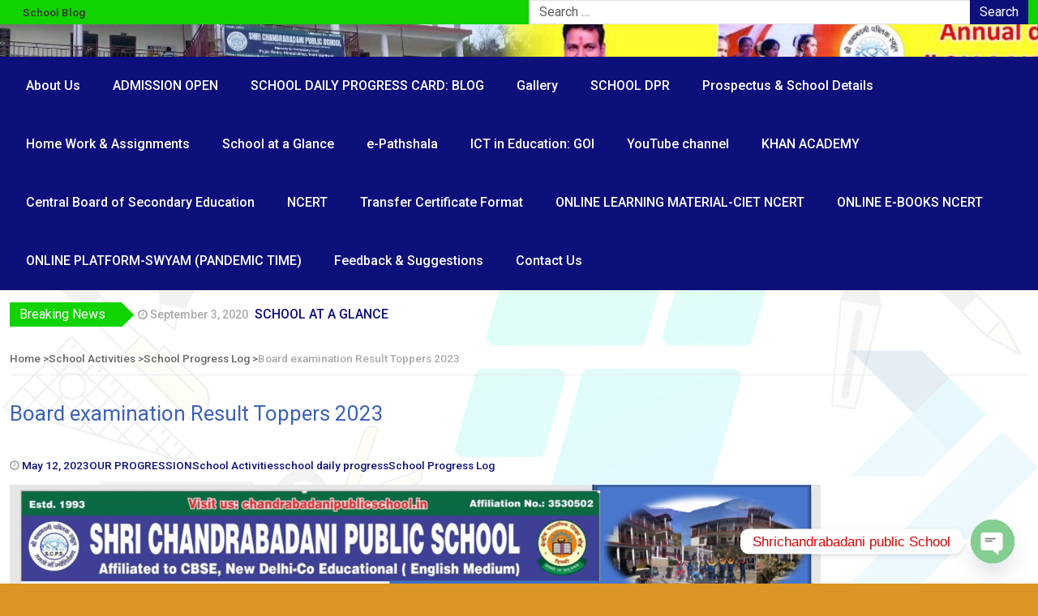

--- FILE ---
content_type: text/html; charset=UTF-8
request_url: https://chandrabadanipublicschool.in/board-examination-result-toppers-2023/
body_size: 19439
content:
<!DOCTYPE html>
<html lang="en-GB">
<head>
	<meta charset="UTF-8">
	<meta name="viewport" content="width=device-width, initial-scale=1">
	<link rel="profile" href="http://gmpg.org/xfn/11">
	<link rel="pingback" href="https://chandrabadanipublicschool.in/xmlrpc.php">
	<title>Board examination Result Toppers 2023</title>
    <script>
      var bwg_admin_ajax = 'https://chandrabadanipublicschool.in/wp-admin/admin-ajax.php?action=shortcode_bwg';
      var bwg_ajax_url = 'https://chandrabadanipublicschool.in/wp-admin/admin-ajax.php?action';
      var bwg_plugin_url = 'https://chandrabadanipublicschool.in/wp-content/plugins/photo-gallery';
      document.addEventListener('DOMContentLoaded', function(){ // Analog of $(document).ready(function(){
        bwg_check_ready = function () {}
        document.onkeyup = function(e){
          if ( e.key == 'Escape' ) {
            bwg_remove_loading_block();
          }
        };
      });

      // Set shortcode popup dimensions.
      function bwg_set_shortcode_popup_dimensions() {
        var H = jQuery(window).height(), W = jQuery(window).width();
        jQuery("#TB_title").hide().first().show();
        // New
        var tbWindow = jQuery('#TB_window');
        if (tbWindow.size()) {
          tbWindow.width(W).height(H);
          jQuery('#TB_iframeContent').width(W).height(H);
          tbWindow.attr('style',
            'top:'+ '0px !important;' +
            'left:' + '0px !important;' +
            'margin-left:' + '0;' +
            'z-index:' + '1000500;' +
            'max-width:' + 'none;' +
            'max-height:' + 'none;' +
            '-moz-transform:' + 'none;' +
            '-webkit-transform:' + 'none'
          );
        }
        // Edit
        var tbWindow = jQuery('.mce-window[aria-label="Photo Gallery"]');
        if (tbWindow.length) {
          // To prevent wp centering window with old sizes.
          setTimeout(function() {
            tbWindow.width(W).height(H);
            tbWindow.css({'top': 0, 'left': 0, 'margin-left': '0', 'z-index': '1000500'});
            tbWindow.find('.mce-window-body').width(W).height(H);
          }, 10);
        }
      }
      // Create loading block.
      function bwg_create_loading_block() {
        jQuery('body').append('<div class="loading_div" style="display:block; width: 100%; height: 100%; opacity: 0.6; position: fixed; background-color: #000000; background-image: url('+ bwg_plugin_url +'/images/spinner.gif); background-position: center; background-repeat: no-repeat; background-size: 50px; z-index: 1001000; top: 0; left: 0;"></div>');
      }
      // Remove loading block.
      function bwg_remove_loading_block() {
        jQuery(".loading_div", window.parent.document).remove();
        jQuery('.loading_div').remove();
      }
	  </script>
    <meta name='robots' content='max-image-preview:large' />
	<style>img:is([sizes="auto" i], [sizes^="auto," i]) { contain-intrinsic-size: 3000px 1500px }</style>
	<link rel='dns-prefetch' href='//fonts.googleapis.com' />
<link rel="alternate" type="application/rss+xml" title=" &raquo; Feed" href="https://chandrabadanipublicschool.in/feed/" />
<link rel="alternate" type="application/rss+xml" title=" &raquo; Comments Feed" href="https://chandrabadanipublicschool.in/comments/feed/" />
<script type="text/javascript">
/* <![CDATA[ */
window._wpemojiSettings = {"baseUrl":"https:\/\/s.w.org\/images\/core\/emoji\/16.0.1\/72x72\/","ext":".png","svgUrl":"https:\/\/s.w.org\/images\/core\/emoji\/16.0.1\/svg\/","svgExt":".svg","source":{"concatemoji":"https:\/\/chandrabadanipublicschool.in\/wp-includes\/js\/wp-emoji-release.min.js?ver=6.8.3"}};
/*! This file is auto-generated */
!function(s,n){var o,i,e;function c(e){try{var t={supportTests:e,timestamp:(new Date).valueOf()};sessionStorage.setItem(o,JSON.stringify(t))}catch(e){}}function p(e,t,n){e.clearRect(0,0,e.canvas.width,e.canvas.height),e.fillText(t,0,0);var t=new Uint32Array(e.getImageData(0,0,e.canvas.width,e.canvas.height).data),a=(e.clearRect(0,0,e.canvas.width,e.canvas.height),e.fillText(n,0,0),new Uint32Array(e.getImageData(0,0,e.canvas.width,e.canvas.height).data));return t.every(function(e,t){return e===a[t]})}function u(e,t){e.clearRect(0,0,e.canvas.width,e.canvas.height),e.fillText(t,0,0);for(var n=e.getImageData(16,16,1,1),a=0;a<n.data.length;a++)if(0!==n.data[a])return!1;return!0}function f(e,t,n,a){switch(t){case"flag":return n(e,"\ud83c\udff3\ufe0f\u200d\u26a7\ufe0f","\ud83c\udff3\ufe0f\u200b\u26a7\ufe0f")?!1:!n(e,"\ud83c\udde8\ud83c\uddf6","\ud83c\udde8\u200b\ud83c\uddf6")&&!n(e,"\ud83c\udff4\udb40\udc67\udb40\udc62\udb40\udc65\udb40\udc6e\udb40\udc67\udb40\udc7f","\ud83c\udff4\u200b\udb40\udc67\u200b\udb40\udc62\u200b\udb40\udc65\u200b\udb40\udc6e\u200b\udb40\udc67\u200b\udb40\udc7f");case"emoji":return!a(e,"\ud83e\udedf")}return!1}function g(e,t,n,a){var r="undefined"!=typeof WorkerGlobalScope&&self instanceof WorkerGlobalScope?new OffscreenCanvas(300,150):s.createElement("canvas"),o=r.getContext("2d",{willReadFrequently:!0}),i=(o.textBaseline="top",o.font="600 32px Arial",{});return e.forEach(function(e){i[e]=t(o,e,n,a)}),i}function t(e){var t=s.createElement("script");t.src=e,t.defer=!0,s.head.appendChild(t)}"undefined"!=typeof Promise&&(o="wpEmojiSettingsSupports",i=["flag","emoji"],n.supports={everything:!0,everythingExceptFlag:!0},e=new Promise(function(e){s.addEventListener("DOMContentLoaded",e,{once:!0})}),new Promise(function(t){var n=function(){try{var e=JSON.parse(sessionStorage.getItem(o));if("object"==typeof e&&"number"==typeof e.timestamp&&(new Date).valueOf()<e.timestamp+604800&&"object"==typeof e.supportTests)return e.supportTests}catch(e){}return null}();if(!n){if("undefined"!=typeof Worker&&"undefined"!=typeof OffscreenCanvas&&"undefined"!=typeof URL&&URL.createObjectURL&&"undefined"!=typeof Blob)try{var e="postMessage("+g.toString()+"("+[JSON.stringify(i),f.toString(),p.toString(),u.toString()].join(",")+"));",a=new Blob([e],{type:"text/javascript"}),r=new Worker(URL.createObjectURL(a),{name:"wpTestEmojiSupports"});return void(r.onmessage=function(e){c(n=e.data),r.terminate(),t(n)})}catch(e){}c(n=g(i,f,p,u))}t(n)}).then(function(e){for(var t in e)n.supports[t]=e[t],n.supports.everything=n.supports.everything&&n.supports[t],"flag"!==t&&(n.supports.everythingExceptFlag=n.supports.everythingExceptFlag&&n.supports[t]);n.supports.everythingExceptFlag=n.supports.everythingExceptFlag&&!n.supports.flag,n.DOMReady=!1,n.readyCallback=function(){n.DOMReady=!0}}).then(function(){return e}).then(function(){var e;n.supports.everything||(n.readyCallback(),(e=n.source||{}).concatemoji?t(e.concatemoji):e.wpemoji&&e.twemoji&&(t(e.twemoji),t(e.wpemoji)))}))}((window,document),window._wpemojiSettings);
/* ]]> */
</script>
<link rel='stylesheet' id='twb-open-sans-css' href='https://fonts.googleapis.com/css?family=Open+Sans%3A300%2C400%2C500%2C600%2C700%2C800&#038;display=swap&#038;ver=6.8.3' type='text/css' media='all' />
<link rel='stylesheet' id='twbbwg-global-css' href='https://chandrabadanipublicschool.in/wp-content/plugins/photo-gallery/booster/assets/css/global.css?ver=1.0.0' type='text/css' media='all' />
<style id='wp-emoji-styles-inline-css' type='text/css'>

	img.wp-smiley, img.emoji {
		display: inline !important;
		border: none !important;
		box-shadow: none !important;
		height: 1em !important;
		width: 1em !important;
		margin: 0 0.07em !important;
		vertical-align: -0.1em !important;
		background: none !important;
		padding: 0 !important;
	}
</style>
<link rel='stylesheet' id='wp-block-library-css' href='https://chandrabadanipublicschool.in/wp-includes/css/dist/block-library/style.min.css?ver=6.8.3' type='text/css' media='all' />
<style id='wp-block-library-theme-inline-css' type='text/css'>
.wp-block-audio :where(figcaption){color:#555;font-size:13px;text-align:center}.is-dark-theme .wp-block-audio :where(figcaption){color:#ffffffa6}.wp-block-audio{margin:0 0 1em}.wp-block-code{border:1px solid #ccc;border-radius:4px;font-family:Menlo,Consolas,monaco,monospace;padding:.8em 1em}.wp-block-embed :where(figcaption){color:#555;font-size:13px;text-align:center}.is-dark-theme .wp-block-embed :where(figcaption){color:#ffffffa6}.wp-block-embed{margin:0 0 1em}.blocks-gallery-caption{color:#555;font-size:13px;text-align:center}.is-dark-theme .blocks-gallery-caption{color:#ffffffa6}:root :where(.wp-block-image figcaption){color:#555;font-size:13px;text-align:center}.is-dark-theme :root :where(.wp-block-image figcaption){color:#ffffffa6}.wp-block-image{margin:0 0 1em}.wp-block-pullquote{border-bottom:4px solid;border-top:4px solid;color:currentColor;margin-bottom:1.75em}.wp-block-pullquote cite,.wp-block-pullquote footer,.wp-block-pullquote__citation{color:currentColor;font-size:.8125em;font-style:normal;text-transform:uppercase}.wp-block-quote{border-left:.25em solid;margin:0 0 1.75em;padding-left:1em}.wp-block-quote cite,.wp-block-quote footer{color:currentColor;font-size:.8125em;font-style:normal;position:relative}.wp-block-quote:where(.has-text-align-right){border-left:none;border-right:.25em solid;padding-left:0;padding-right:1em}.wp-block-quote:where(.has-text-align-center){border:none;padding-left:0}.wp-block-quote.is-large,.wp-block-quote.is-style-large,.wp-block-quote:where(.is-style-plain){border:none}.wp-block-search .wp-block-search__label{font-weight:700}.wp-block-search__button{border:1px solid #ccc;padding:.375em .625em}:where(.wp-block-group.has-background){padding:1.25em 2.375em}.wp-block-separator.has-css-opacity{opacity:.4}.wp-block-separator{border:none;border-bottom:2px solid;margin-left:auto;margin-right:auto}.wp-block-separator.has-alpha-channel-opacity{opacity:1}.wp-block-separator:not(.is-style-wide):not(.is-style-dots){width:100px}.wp-block-separator.has-background:not(.is-style-dots){border-bottom:none;height:1px}.wp-block-separator.has-background:not(.is-style-wide):not(.is-style-dots){height:2px}.wp-block-table{margin:0 0 1em}.wp-block-table td,.wp-block-table th{word-break:normal}.wp-block-table :where(figcaption){color:#555;font-size:13px;text-align:center}.is-dark-theme .wp-block-table :where(figcaption){color:#ffffffa6}.wp-block-video :where(figcaption){color:#555;font-size:13px;text-align:center}.is-dark-theme .wp-block-video :where(figcaption){color:#ffffffa6}.wp-block-video{margin:0 0 1em}:root :where(.wp-block-template-part.has-background){margin-bottom:0;margin-top:0;padding:1.25em 2.375em}
</style>
<style id='classic-theme-styles-inline-css' type='text/css'>
/*! This file is auto-generated */
.wp-block-button__link{color:#fff;background-color:#32373c;border-radius:9999px;box-shadow:none;text-decoration:none;padding:calc(.667em + 2px) calc(1.333em + 2px);font-size:1.125em}.wp-block-file__button{background:#32373c;color:#fff;text-decoration:none}
</style>
<link rel='stylesheet' id='font-awesome-css' href='https://chandrabadanipublicschool.in/wp-content/plugins/contact-widgets/assets/css/font-awesome.min.css?ver=4.7.0' type='text/css' media='all' />
<style id='global-styles-inline-css' type='text/css'>
:root{--wp--preset--aspect-ratio--square: 1;--wp--preset--aspect-ratio--4-3: 4/3;--wp--preset--aspect-ratio--3-4: 3/4;--wp--preset--aspect-ratio--3-2: 3/2;--wp--preset--aspect-ratio--2-3: 2/3;--wp--preset--aspect-ratio--16-9: 16/9;--wp--preset--aspect-ratio--9-16: 9/16;--wp--preset--color--black: #000000;--wp--preset--color--cyan-bluish-gray: #abb8c3;--wp--preset--color--white: #ffffff;--wp--preset--color--pale-pink: #f78da7;--wp--preset--color--vivid-red: #cf2e2e;--wp--preset--color--luminous-vivid-orange: #ff6900;--wp--preset--color--luminous-vivid-amber: #fcb900;--wp--preset--color--light-green-cyan: #7bdcb5;--wp--preset--color--vivid-green-cyan: #00d084;--wp--preset--color--pale-cyan-blue: #8ed1fc;--wp--preset--color--vivid-cyan-blue: #0693e3;--wp--preset--color--vivid-purple: #9b51e0;--wp--preset--gradient--vivid-cyan-blue-to-vivid-purple: linear-gradient(135deg,rgba(6,147,227,1) 0%,rgb(155,81,224) 100%);--wp--preset--gradient--light-green-cyan-to-vivid-green-cyan: linear-gradient(135deg,rgb(122,220,180) 0%,rgb(0,208,130) 100%);--wp--preset--gradient--luminous-vivid-amber-to-luminous-vivid-orange: linear-gradient(135deg,rgba(252,185,0,1) 0%,rgba(255,105,0,1) 100%);--wp--preset--gradient--luminous-vivid-orange-to-vivid-red: linear-gradient(135deg,rgba(255,105,0,1) 0%,rgb(207,46,46) 100%);--wp--preset--gradient--very-light-gray-to-cyan-bluish-gray: linear-gradient(135deg,rgb(238,238,238) 0%,rgb(169,184,195) 100%);--wp--preset--gradient--cool-to-warm-spectrum: linear-gradient(135deg,rgb(74,234,220) 0%,rgb(151,120,209) 20%,rgb(207,42,186) 40%,rgb(238,44,130) 60%,rgb(251,105,98) 80%,rgb(254,248,76) 100%);--wp--preset--gradient--blush-light-purple: linear-gradient(135deg,rgb(255,206,236) 0%,rgb(152,150,240) 100%);--wp--preset--gradient--blush-bordeaux: linear-gradient(135deg,rgb(254,205,165) 0%,rgb(254,45,45) 50%,rgb(107,0,62) 100%);--wp--preset--gradient--luminous-dusk: linear-gradient(135deg,rgb(255,203,112) 0%,rgb(199,81,192) 50%,rgb(65,88,208) 100%);--wp--preset--gradient--pale-ocean: linear-gradient(135deg,rgb(255,245,203) 0%,rgb(182,227,212) 50%,rgb(51,167,181) 100%);--wp--preset--gradient--electric-grass: linear-gradient(135deg,rgb(202,248,128) 0%,rgb(113,206,126) 100%);--wp--preset--gradient--midnight: linear-gradient(135deg,rgb(2,3,129) 0%,rgb(40,116,252) 100%);--wp--preset--font-size--small: 13px;--wp--preset--font-size--medium: 20px;--wp--preset--font-size--large: 36px;--wp--preset--font-size--x-large: 42px;--wp--preset--spacing--20: 0.44rem;--wp--preset--spacing--30: 0.67rem;--wp--preset--spacing--40: 1rem;--wp--preset--spacing--50: 1.5rem;--wp--preset--spacing--60: 2.25rem;--wp--preset--spacing--70: 3.38rem;--wp--preset--spacing--80: 5.06rem;--wp--preset--shadow--natural: 6px 6px 9px rgba(0, 0, 0, 0.2);--wp--preset--shadow--deep: 12px 12px 50px rgba(0, 0, 0, 0.4);--wp--preset--shadow--sharp: 6px 6px 0px rgba(0, 0, 0, 0.2);--wp--preset--shadow--outlined: 6px 6px 0px -3px rgba(255, 255, 255, 1), 6px 6px rgba(0, 0, 0, 1);--wp--preset--shadow--crisp: 6px 6px 0px rgba(0, 0, 0, 1);}:where(.is-layout-flex){gap: 0.5em;}:where(.is-layout-grid){gap: 0.5em;}body .is-layout-flex{display: flex;}.is-layout-flex{flex-wrap: wrap;align-items: center;}.is-layout-flex > :is(*, div){margin: 0;}body .is-layout-grid{display: grid;}.is-layout-grid > :is(*, div){margin: 0;}:where(.wp-block-columns.is-layout-flex){gap: 2em;}:where(.wp-block-columns.is-layout-grid){gap: 2em;}:where(.wp-block-post-template.is-layout-flex){gap: 1.25em;}:where(.wp-block-post-template.is-layout-grid){gap: 1.25em;}.has-black-color{color: var(--wp--preset--color--black) !important;}.has-cyan-bluish-gray-color{color: var(--wp--preset--color--cyan-bluish-gray) !important;}.has-white-color{color: var(--wp--preset--color--white) !important;}.has-pale-pink-color{color: var(--wp--preset--color--pale-pink) !important;}.has-vivid-red-color{color: var(--wp--preset--color--vivid-red) !important;}.has-luminous-vivid-orange-color{color: var(--wp--preset--color--luminous-vivid-orange) !important;}.has-luminous-vivid-amber-color{color: var(--wp--preset--color--luminous-vivid-amber) !important;}.has-light-green-cyan-color{color: var(--wp--preset--color--light-green-cyan) !important;}.has-vivid-green-cyan-color{color: var(--wp--preset--color--vivid-green-cyan) !important;}.has-pale-cyan-blue-color{color: var(--wp--preset--color--pale-cyan-blue) !important;}.has-vivid-cyan-blue-color{color: var(--wp--preset--color--vivid-cyan-blue) !important;}.has-vivid-purple-color{color: var(--wp--preset--color--vivid-purple) !important;}.has-black-background-color{background-color: var(--wp--preset--color--black) !important;}.has-cyan-bluish-gray-background-color{background-color: var(--wp--preset--color--cyan-bluish-gray) !important;}.has-white-background-color{background-color: var(--wp--preset--color--white) !important;}.has-pale-pink-background-color{background-color: var(--wp--preset--color--pale-pink) !important;}.has-vivid-red-background-color{background-color: var(--wp--preset--color--vivid-red) !important;}.has-luminous-vivid-orange-background-color{background-color: var(--wp--preset--color--luminous-vivid-orange) !important;}.has-luminous-vivid-amber-background-color{background-color: var(--wp--preset--color--luminous-vivid-amber) !important;}.has-light-green-cyan-background-color{background-color: var(--wp--preset--color--light-green-cyan) !important;}.has-vivid-green-cyan-background-color{background-color: var(--wp--preset--color--vivid-green-cyan) !important;}.has-pale-cyan-blue-background-color{background-color: var(--wp--preset--color--pale-cyan-blue) !important;}.has-vivid-cyan-blue-background-color{background-color: var(--wp--preset--color--vivid-cyan-blue) !important;}.has-vivid-purple-background-color{background-color: var(--wp--preset--color--vivid-purple) !important;}.has-black-border-color{border-color: var(--wp--preset--color--black) !important;}.has-cyan-bluish-gray-border-color{border-color: var(--wp--preset--color--cyan-bluish-gray) !important;}.has-white-border-color{border-color: var(--wp--preset--color--white) !important;}.has-pale-pink-border-color{border-color: var(--wp--preset--color--pale-pink) !important;}.has-vivid-red-border-color{border-color: var(--wp--preset--color--vivid-red) !important;}.has-luminous-vivid-orange-border-color{border-color: var(--wp--preset--color--luminous-vivid-orange) !important;}.has-luminous-vivid-amber-border-color{border-color: var(--wp--preset--color--luminous-vivid-amber) !important;}.has-light-green-cyan-border-color{border-color: var(--wp--preset--color--light-green-cyan) !important;}.has-vivid-green-cyan-border-color{border-color: var(--wp--preset--color--vivid-green-cyan) !important;}.has-pale-cyan-blue-border-color{border-color: var(--wp--preset--color--pale-cyan-blue) !important;}.has-vivid-cyan-blue-border-color{border-color: var(--wp--preset--color--vivid-cyan-blue) !important;}.has-vivid-purple-border-color{border-color: var(--wp--preset--color--vivid-purple) !important;}.has-vivid-cyan-blue-to-vivid-purple-gradient-background{background: var(--wp--preset--gradient--vivid-cyan-blue-to-vivid-purple) !important;}.has-light-green-cyan-to-vivid-green-cyan-gradient-background{background: var(--wp--preset--gradient--light-green-cyan-to-vivid-green-cyan) !important;}.has-luminous-vivid-amber-to-luminous-vivid-orange-gradient-background{background: var(--wp--preset--gradient--luminous-vivid-amber-to-luminous-vivid-orange) !important;}.has-luminous-vivid-orange-to-vivid-red-gradient-background{background: var(--wp--preset--gradient--luminous-vivid-orange-to-vivid-red) !important;}.has-very-light-gray-to-cyan-bluish-gray-gradient-background{background: var(--wp--preset--gradient--very-light-gray-to-cyan-bluish-gray) !important;}.has-cool-to-warm-spectrum-gradient-background{background: var(--wp--preset--gradient--cool-to-warm-spectrum) !important;}.has-blush-light-purple-gradient-background{background: var(--wp--preset--gradient--blush-light-purple) !important;}.has-blush-bordeaux-gradient-background{background: var(--wp--preset--gradient--blush-bordeaux) !important;}.has-luminous-dusk-gradient-background{background: var(--wp--preset--gradient--luminous-dusk) !important;}.has-pale-ocean-gradient-background{background: var(--wp--preset--gradient--pale-ocean) !important;}.has-electric-grass-gradient-background{background: var(--wp--preset--gradient--electric-grass) !important;}.has-midnight-gradient-background{background: var(--wp--preset--gradient--midnight) !important;}.has-small-font-size{font-size: var(--wp--preset--font-size--small) !important;}.has-medium-font-size{font-size: var(--wp--preset--font-size--medium) !important;}.has-large-font-size{font-size: var(--wp--preset--font-size--large) !important;}.has-x-large-font-size{font-size: var(--wp--preset--font-size--x-large) !important;}
:where(.wp-block-post-template.is-layout-flex){gap: 1.25em;}:where(.wp-block-post-template.is-layout-grid){gap: 1.25em;}
:where(.wp-block-columns.is-layout-flex){gap: 2em;}:where(.wp-block-columns.is-layout-grid){gap: 2em;}
:root :where(.wp-block-pullquote){font-size: 1.5em;line-height: 1.6;}
</style>
<link rel='stylesheet' id='bwg_fonts-css' href='https://chandrabadanipublicschool.in/wp-content/plugins/photo-gallery/css/bwg-fonts/fonts.css?ver=0.0.1' type='text/css' media='all' />
<link rel='stylesheet' id='sumoselect-css' href='https://chandrabadanipublicschool.in/wp-content/plugins/photo-gallery/css/sumoselect.min.css?ver=3.4.6' type='text/css' media='all' />
<link rel='stylesheet' id='mCustomScrollbar-css' href='https://chandrabadanipublicschool.in/wp-content/plugins/photo-gallery/css/jquery.mCustomScrollbar.min.css?ver=3.1.5' type='text/css' media='all' />
<link rel='stylesheet' id='bwg_frontend-css' href='https://chandrabadanipublicschool.in/wp-content/plugins/photo-gallery/css/styles.min.css?ver=1.8.35' type='text/css' media='all' />
<link rel='stylesheet' id='share-on-whatsapp-style-file-css' href='https://chandrabadanipublicschool.in/wp-content/plugins/share-post-on-whatsapp/includes/whatsappshare.css?ver=6.8.3' type='text/css' media='all' />
<link rel='stylesheet' id='wp-components-css' href='https://chandrabadanipublicschool.in/wp-includes/css/dist/components/style.min.css?ver=6.8.3' type='text/css' media='all' />
<link rel='stylesheet' id='godaddy-styles-css' href='https://chandrabadanipublicschool.in/wp-content/mu-plugins/vendor/wpex/godaddy-launch/includes/Dependencies/GoDaddy/Styles/build/latest.css?ver=2.0.2' type='text/css' media='all' />
<link rel='stylesheet' id='h5p-plugin-styles-css' href='https://chandrabadanipublicschool.in/wp-content/plugins/h5p/h5p-php-library/styles/h5p.css?ver=1.16.2' type='text/css' media='all' />
<link rel='stylesheet' id='bootstrap-css' href='https://chandrabadanipublicschool.in/wp-content/themes/magazine-newspaper/css/bootstrap.css?ver=4.1.1' type='text/css' media='all' />
<link rel='stylesheet' id='fontawesome-css' href='https://chandrabadanipublicschool.in/wp-content/themes/magazine-newspaper/css/font-awesome.css?ver=4.6.1' type='text/css' media='all' />
<link rel='stylesheet' id='animate-css' href='https://chandrabadanipublicschool.in/wp-content/themes/magazine-newspaper/css/animate.css?ver=1.0.0' type='text/css' media='all' />
<link rel='stylesheet' id='owl-css' href='https://chandrabadanipublicschool.in/wp-content/themes/magazine-newspaper/css/owl.carousel.css?ver=2.2.1' type='text/css' media='all' />
<link rel='stylesheet' id='magazine-newspaper-googlefonts-css' href='https://fonts.googleapis.com/css?family=Roboto%3A200%2C300%2C400%2C500%2C600%2C700%2C800%2C900%7CRoboto%3A200%2C300%2C400%2C500%2C600%2C700%2C800%2C900%7CNoto+Serif%3A200%2C300%2C400%2C500%2C600%2C700%2C800%2C900&#038;ver=6.8.3' type='text/css' media='all' />
<link rel='stylesheet' id='magazine-newspaper-style-css' href='https://chandrabadanipublicschool.in/wp-content/themes/magazine-newspaper/style.css?ver=4.1.1' type='text/css' media='all' />
<style id='magazine-newspaper-style-inline-css' type='text/css'>

	body{
		font: 500 16px/32px Roboto;
		color: #000;
		background-color: dd9527;
	}

  /* Primary Colors */
	.widget_search{background-color: #0d0f7a;}

  /* Secondary Colors */
  h2.widget-title{border-color: #11d300;}
	.news-title:after,widget-title:after,.jetpack_subscription_widget,.news-ticker b,h2.widget-title:after,h4.news-title:after,.news-ticker-label,.news-ticker-label:after{background-color: #11d300;}

	/* Secondary Text Colors */
	small.date,.widget span.post-date{color: #aaa;}

    /* Heading Link */
	  h1 a,h1 a:hover,h1 a:active,h1 a:focus,h1 a:visited{color: #3e63b6;}
    h2 a,h2 a:hover,h2 a:active,h2 a:focus,h2 a:visited{color: #3e63b6;}
    h3 a,h3 a:hover,h3 a:active,h3 a:focus,h3 a:visited{color: #3e63b6;}
    h4 a,h4 a:hover,h4 a:active,h4 a:focus,h4 a:visited{color: #3e63b6;}
    h5 a,h5 a:hover,h5 a:active,h5 a:focus,h5 a:visited{color: #3e63b6;}
    h6 a,h6 a:hover,h6 a:active,h6 a:focus,h6 a:visited{color: #3e63b6;}

    :root {
		--primary-color: #0d0f7a !important;
		--primary-color_rgb: 13, 15, 122;
		--secondary-color: #11d300;
		--secondary-color_rgb: 17, 211, 0;
		--hover-color: #11d300;
		--button-color: #3e63b6;
		--button-color_rgb: 62, 99, 182;
		--dark-color: #000;
		--dark-color_rgb: 0, 0, 0;
		--light-color: #fff;
		--light-color_rgb: 255, 255, 255;
		--text-color: #000;
		--text-color_rgb: 0, 0, 0;
		--text-secondary-color: #aaa;
		--text-secondary-color_rgb: 170, 170, 170;
		--background-color: dd9527;
		--background-color_rgb: 221, 149, 39;
		--font-size: 16px;
		--font-weight: 500;
		--line-height: 32px;
		--font-family: Roboto;
		--heading-font-family: Roboto;
		--heading-font-weight: 400;
		--heading-title-color: #3e63b6;
		--h1-font-size: 26px;
		--h2-font-size: 26px;
		--h3-font-size: 24px;
		--h4-font-size: 22px;
		--h5-font-size: 16px;
		--h6-font-size: 16px;
		--logo-size: 23px;
		--logo-font-size: 23px;
		--logo-font-color: #000;
		--logo-font-family: Noto Serif;
	}
  
</style>
<link rel='stylesheet' id='wpcw-css' href='https://chandrabadanipublicschool.in/wp-content/plugins/contact-widgets/assets/css/style.min.css?ver=1.0.1' type='text/css' media='all' />
<link rel='stylesheet' id='chaty-front-css-css' href='https://chandrabadanipublicschool.in/wp-content/plugins/chaty/css/chaty-front.min.css?ver=3.5.11586014397' type='text/css' media='all' />
<link rel='stylesheet' id='photonic-slider-css' href='https://chandrabadanipublicschool.in/wp-content/plugins/photonic/include/ext/splide/splide.min.css?ver=20251231-233512' type='text/css' media='all' />
<link rel='stylesheet' id='photonic-lightbox-css' href='https://chandrabadanipublicschool.in/wp-content/plugins/photonic/include/ext/baguettebox/baguettebox.min.css?ver=20251231-233512' type='text/css' media='all' />
<link rel='stylesheet' id='photonic-css' href='https://chandrabadanipublicschool.in/wp-content/plugins/photonic/include/css/front-end/core/photonic.min.css?ver=20251231-233512' type='text/css' media='all' />
<style id='photonic-inline-css' type='text/css'>
/* Dynamically generated CSS */
.photonic-panel { background:  rgb(17,17,17)  !important;

	border-top: none;
	border-right: none;
	border-bottom: none;
	border-left: none;
 }
.photonic-random-layout .photonic-thumb { padding: 2px}
.photonic-masonry-layout .photonic-thumb, .photonic-masonry-horizontal-layout .photonic-thumb { padding: 2px}
.photonic-mosaic-layout .photonic-thumb { padding: 2px}

</style>
<script type="text/javascript" src="https://chandrabadanipublicschool.in/wp-includes/js/jquery/jquery.min.js?ver=3.7.1" id="jquery-core-js"></script>
<script type="text/javascript" src="https://chandrabadanipublicschool.in/wp-includes/js/jquery/jquery-migrate.min.js?ver=3.4.1" id="jquery-migrate-js"></script>
<script type="text/javascript" src="https://chandrabadanipublicschool.in/wp-content/plugins/photo-gallery/booster/assets/js/circle-progress.js?ver=1.2.2" id="twbbwg-circle-js"></script>
<script type="text/javascript" id="twbbwg-global-js-extra">
/* <![CDATA[ */
var twb = {"nonce":"6f06b96088","ajax_url":"https:\/\/chandrabadanipublicschool.in\/wp-admin\/admin-ajax.php","plugin_url":"https:\/\/chandrabadanipublicschool.in\/wp-content\/plugins\/photo-gallery\/booster","href":"https:\/\/chandrabadanipublicschool.in\/wp-admin\/admin.php?page=twbbwg_photo-gallery"};
var twb = {"nonce":"6f06b96088","ajax_url":"https:\/\/chandrabadanipublicschool.in\/wp-admin\/admin-ajax.php","plugin_url":"https:\/\/chandrabadanipublicschool.in\/wp-content\/plugins\/photo-gallery\/booster","href":"https:\/\/chandrabadanipublicschool.in\/wp-admin\/admin.php?page=twbbwg_photo-gallery"};
/* ]]> */
</script>
<script type="text/javascript" src="https://chandrabadanipublicschool.in/wp-content/plugins/photo-gallery/booster/assets/js/global.js?ver=1.0.0" id="twbbwg-global-js"></script>
<script type="text/javascript" src="https://chandrabadanipublicschool.in/wp-content/plugins/photo-gallery/js/jquery.sumoselect.min.js?ver=3.4.6" id="sumoselect-js"></script>
<script type="text/javascript" src="https://chandrabadanipublicschool.in/wp-content/plugins/photo-gallery/js/tocca.min.js?ver=2.0.9" id="bwg_mobile-js"></script>
<script type="text/javascript" src="https://chandrabadanipublicschool.in/wp-content/plugins/photo-gallery/js/jquery.mCustomScrollbar.concat.min.js?ver=3.1.5" id="mCustomScrollbar-js"></script>
<script type="text/javascript" src="https://chandrabadanipublicschool.in/wp-content/plugins/photo-gallery/js/jquery.fullscreen.min.js?ver=0.6.0" id="jquery-fullscreen-js"></script>
<script type="text/javascript" id="bwg_frontend-js-extra">
/* <![CDATA[ */
var bwg_objectsL10n = {"bwg_field_required":"field is required.","bwg_mail_validation":"This is not a valid email address.","bwg_search_result":"There are no images matching your search.","bwg_select_tag":"Select Tag","bwg_order_by":"Order By","bwg_search":"Search","bwg_show_ecommerce":"Show Ecommerce","bwg_hide_ecommerce":"Hide Ecommerce","bwg_show_comments":"Show Comments","bwg_hide_comments":"Hide Comments","bwg_restore":"Restore","bwg_maximize":"Maximise","bwg_fullscreen":"Fullscreen","bwg_exit_fullscreen":"Exit Fullscreen","bwg_search_tag":"SEARCH...","bwg_tag_no_match":"No tags found","bwg_all_tags_selected":"All tags selected","bwg_tags_selected":"tags selected","play":"Play","pause":"Pause","is_pro":"","bwg_play":"Play","bwg_pause":"Pause","bwg_hide_info":"Hide info","bwg_show_info":"Show info","bwg_hide_rating":"Hide rating","bwg_show_rating":"Show rating","ok":"Ok","cancel":"Cancel","select_all":"Select all","lazy_load":"0","lazy_loader":"https:\/\/chandrabadanipublicschool.in\/wp-content\/plugins\/photo-gallery\/images\/ajax_loader.png","front_ajax":"0","bwg_tag_see_all":"see all tags","bwg_tag_see_less":"see less tags"};
/* ]]> */
</script>
<script type="text/javascript" src="https://chandrabadanipublicschool.in/wp-content/plugins/photo-gallery/js/scripts.min.js?ver=1.8.35" id="bwg_frontend-js"></script>
<script type="text/javascript" src="https://chandrabadanipublicschool.in/wp-content/plugins/share-post-on-whatsapp/includes/whatsappshare.js?ver=6.8.3" id="share-on-whatsapp-script-file-js"></script>
<script type="text/javascript" src="https://chandrabadanipublicschool.in/wp-content/themes/magazine-newspaper/js/ads.js?ver=1.0.0" id="ads-js"></script>
<script type="text/javascript" id="detect-js-extra">
/* <![CDATA[ */
var php_vars = {"ad_blocker_message":"Please disable ad blocker!"};
/* ]]> */
</script>
<script type="text/javascript" src="https://chandrabadanipublicschool.in/wp-content/themes/magazine-newspaper/js/detect.js?ver=6.8.3" id="detect-js"></script>
<script type="text/javascript" id="magazine_newspaper_loadmore-js-extra">
/* <![CDATA[ */
var magazine_newspaper_loadmore_params = {"ajaxurl":"https:\/\/chandrabadanipublicschool.in\/wp-admin\/admin-ajax.php","current_page":"1","max_page":"3","cat":"0"};
/* ]]> */
</script>
<script type="text/javascript" src="https://chandrabadanipublicschool.in/wp-content/themes/magazine-newspaper/js/loadmore.js?ver=6.8.3" id="magazine_newspaper_loadmore-js"></script>
<link rel="https://api.w.org/" href="https://chandrabadanipublicschool.in/wp-json/" /><link rel="alternate" title="JSON" type="application/json" href="https://chandrabadanipublicschool.in/wp-json/wp/v2/posts/1072" /><link rel="EditURI" type="application/rsd+xml" title="RSD" href="https://chandrabadanipublicschool.in/xmlrpc.php?rsd" />
<meta name="generator" content="WordPress 6.8.3" />
<link rel="canonical" href="https://chandrabadanipublicschool.in/board-examination-result-toppers-2023/" />
<link rel='shortlink' href='https://chandrabadanipublicschool.in/?p=1072' />
<link rel="alternate" title="oEmbed (JSON)" type="application/json+oembed" href="https://chandrabadanipublicschool.in/wp-json/oembed/1.0/embed?url=https%3A%2F%2Fchandrabadanipublicschool.in%2Fboard-examination-result-toppers-2023%2F" />
<link rel="alternate" title="oEmbed (XML)" type="text/xml+oembed" href="https://chandrabadanipublicschool.in/wp-json/oembed/1.0/embed?url=https%3A%2F%2Fchandrabadanipublicschool.in%2Fboard-examination-result-toppers-2023%2F&#038;format=xml" />
<style type="text/css" id="custom-background-css">
body.custom-background { background-color: #dd9527; background-image: url("https://chandrabadanipublicschool.in/wp-content/uploads/2024/02/SCPS.png"); background-position: center center; background-size: cover; background-repeat: no-repeat; background-attachment: fixed; }
</style>
	<link rel="icon" href="https://chandrabadanipublicschool.in/wp-content/uploads/2021/06/cropped-WhatsApp-Image-2021-01-02-at-16.25.14-32x32.jpeg" sizes="32x32" />
<link rel="icon" href="https://chandrabadanipublicschool.in/wp-content/uploads/2021/06/cropped-WhatsApp-Image-2021-01-02-at-16.25.14-192x192.jpeg" sizes="192x192" />
<link rel="apple-touch-icon" href="https://chandrabadanipublicschool.in/wp-content/uploads/2021/06/cropped-WhatsApp-Image-2021-01-02-at-16.25.14-180x180.jpeg" />
<meta name="msapplication-TileImage" content="https://chandrabadanipublicschool.in/wp-content/uploads/2021/06/cropped-WhatsApp-Image-2021-01-02-at-16.25.14-270x270.jpeg" />
</head>


<body class="wp-singular post-template-default single single-post postid-1072 single-format-standard custom-background wp-embed-responsive wp-theme-magazine-newspaper fl-builder-lite-2-9-4-2 fl-no-js">
	
<header  style="background:url(https://chandrabadanipublicschool.in/wp-content/uploads/2018/04/cropped-scps-sss.jpg)" >
	<!-- top-bar -->
	<section class="bg-secondary top-nav min-h-30">
		<div class="container">
			<div class="row">
				<div class="col-sm-6 text-left">
					<div class="menu-school-blog-container"><ul id="menu-school-blog" class="top-nav nav text-md-center list-inline justify-content-center gap-16 justify-content-md-start gap-md-0 m-0"><li  id="menu-item-1165" class="menu-item menu-item-type-custom menu-item-object-custom nav-item nav-item-1165"><a target="_blank" href="https://shrichandrabadanipublicschool.blogspot.com/" class="nav-link " class="nav-link ">School Blog</a></li>
</ul></div>				</div>

				
				<div class="col-sm-6 text-right d-flex flex-row-reverse justify-content-end justify-content-md-center align-items-center search-social">
											<div id="magazine_newspaper_header_search_section" class="search-top flex-1">
							<form role="search" method="get" action="https://chandrabadanipublicschool.in/" class="input-group flex-nowrap h-30">
    <input type="text" name="s" id="search" class="form-control rounded-0" placeholder="Search &hellip;"
            value="" title="Search for:" />
    <button type="submit" class="btn btn-primary rounded-0 w-72 fs-6 text-white d-flex justify-content-center align-items-center">Search</button>
</form>							</div>
					
									</div>

			</div>
		</div>
	</section>
	<!-- top-bar -->

	<section class="logo py-16">
		<div class="container">
			<div class="row">
				<!-- Brand and toggle get grouped for better mobile display -->
				<div class="col-sm-3 text-center text-sm-start">
											<a href="https://chandrabadanipublicschool.in/">
							<div class="site-title mb-8"></div>
							<p class="site-description lh-1"></p>
						</a>
									</div>

				
			</div>
		</div> <!-- /.end of container -->
	</section> <!-- /.end of section -->
	<section class="bg-primary main-nav nav-one">
		<div class="container">
			<nav class="navbar navbar-expand-md navbar-inverse py-md-0">
				<div class="d-flex justify-content-center w-p100 d-md-none">
					<button type="button" class="navbar-toggler collapsed" data-bs-toggle="collapse" data-bs-target="#bs-example-navbar-collapse-1">
						<span class="sr-only">Toggle navigation</span>
						<span class="navbar-toggler-icon"></span>
					</button>
				</div>
				<!-- Collect the nav links, forms, and other content for toggling -->
				<div class="collapse navbar-collapse mt-0" id="bs-example-navbar-collapse-1">
					<div class="menu-primary-menu-container"><ul id="menu-primary-menu" class="nav navbar-nav ms-0"><li  id="menu-item-480" class="menu-item menu-item-type-post_type menu-item-object-page nav-item nav-item-480"><a href="https://chandrabadanipublicschool.in/about/" class="nav-link " class="nav-link ">About Us</a></li>
<li  id="menu-item-586" class="menu-item menu-item-type-custom menu-item-object-custom nav-item nav-item-586"><a target="_blank" href="https://docs.google.com/forms/u/2/d/e/1FAIpQLSe8yWdcAzcYy075E9JWL4tF_Ra9uz2LWbsOVJvJBAthiN9AOA/viewform" class="nav-link " class="nav-link ">ADMISSION OPEN</a></li>
<li  id="menu-item-166" class="menu-item menu-item-type-post_type menu-item-object-page nav-item nav-item-166"><a href="https://chandrabadanipublicschool.in/blog/" class="nav-link " class="nav-link ">SCHOOL DAILY PROGRESS CARD: BLOG</a></li>
<li  id="menu-item-167" class="menu-item menu-item-type-post_type menu-item-object-page nav-item nav-item-167"><a href="https://chandrabadanipublicschool.in/third-annual-day-celebration/http-chandrabadanipublicschool-in-third-annual-day-celebration-gallery/" class="nav-link " class="nav-link ">Gallery</a></li>
<li  id="menu-item-565" class="menu-item menu-item-type-custom menu-item-object-custom nav-item nav-item-565"><a href="http://shrichandrabadanipublicschool.blogspot.com/" class="nav-link " class="nav-link ">SCHOOL DPR</a></li>
<li  id="menu-item-611" class="menu-item menu-item-type-post_type menu-item-object-page nav-item nav-item-611"><a href="https://chandrabadanipublicschool.in/prospectus/" class="nav-link " class="nav-link ">Prospectus &#038; School Details</a></li>
<li  id="menu-item-840" class="menu-item menu-item-type-post_type menu-item-object-page nav-item nav-item-840"><a href="https://chandrabadanipublicschool.in/home-work-assignments/" class="nav-link " class="nav-link ">Home Work &#038; Assignments</a></li>
<li  id="menu-item-574" class="menu-item menu-item-type-custom menu-item-object-custom nav-item nav-item-574"><a href="http://shrichandrabadanipublicschool.blogspot.com/" class="nav-link " class="nav-link ">School at a Glance</a></li>
<li  id="menu-item-556" class="menu-item menu-item-type-custom menu-item-object-custom nav-item nav-item-556"><a href="http://epathshala.nic.in/" class="nav-link " class="nav-link ">e-Pathshala</a></li>
<li  id="menu-item-559" class="menu-item menu-item-type-custom menu-item-object-custom nav-item nav-item-559"><a href="http://ictcurriculum.gov.in/" class="nav-link " class="nav-link ">ICT in Education: GOI</a></li>
<li  id="menu-item-573" class="menu-item menu-item-type-custom menu-item-object-custom nav-item nav-item-573"><a href="https://www.youtube.com/channel/UCVRkkxdZ4Gw1sTwY8XsjHFg/videos?view_as=subscriber" class="nav-link " class="nav-link ">YouTube channel</a></li>
<li  id="menu-item-898" class="menu-item menu-item-type-custom menu-item-object-custom nav-item nav-item-898"><a href="https://www.khanacademy.org/" class="nav-link " class="nav-link ">KHAN ACADEMY</a></li>
<li  id="menu-item-557" class="menu-item menu-item-type-custom menu-item-object-custom nav-item nav-item-557"><a href="http://cbse.nic.in/newsite/index.html" class="nav-link " class="nav-link ">Central Board of Secondary Education</a></li>
<li  id="menu-item-558" class="menu-item menu-item-type-custom menu-item-object-custom nav-item nav-item-558"><a href="http://ncert.nic.in/" class="nav-link " class="nav-link ">NCERT</a></li>
<li  id="menu-item-721" class="menu-item menu-item-type-post_type menu-item-object-page nav-item nav-item-721"><a href="https://chandrabadanipublicschool.in/transfer-certificate/" class="nav-link " class="nav-link ">Transfer Certificate Format</a></li>
<li  id="menu-item-899" class="menu-item menu-item-type-custom menu-item-object-custom nav-item nav-item-899"><a href="https://ciet.nic.in/swayam_courses.php" class="nav-link " class="nav-link ">ONLINE LEARNING MATERIAL-CIET NCERT</a></li>
<li  id="menu-item-900" class="menu-item menu-item-type-custom menu-item-object-custom nav-item nav-item-900"><a href="https://epathshala.nic.in/" class="nav-link " class="nav-link ">ONLINE E-BOOKS NCERT</a></li>
<li  id="menu-item-901" class="menu-item menu-item-type-custom menu-item-object-custom nav-item nav-item-901"><a href="https://storage.googleapis.com/uniquecourses/online.html" class="nav-link " class="nav-link ">ONLINE PLATFORM-SWYAM (PANDEMIC TIME)</a></li>
<li  id="menu-item-849" class="menu-item menu-item-type-custom menu-item-object-custom nav-item nav-item-849"><a href="https://docs.google.com/forms/d/e/1FAIpQLSeXwiqlV2FcogFNv-LP1HWebS0p4F0395BORSnp2sMmiD92PQ/viewform" class="nav-link " class="nav-link ">Feedback &#038; Suggestions</a></li>
<li  id="menu-item-171" class="menu-item menu-item-type-post_type menu-item-object-page nav-item nav-item-171"><a href="https://chandrabadanipublicschool.in/contact/" class="nav-link " class="nav-link ">Contact Us</a></li>
</ul></div>				</div> <!-- /.end of collaspe navbar-collaspe -->
			</nav>
		</div>

	</section>
</header>

			<!-- ticker -->
		<div id="magazine_newspaper_breaking_news" class="container news-ticker d-flex flex-row justify-content-start align-items-center h-44 mt-8">
			<div class="news-ticker-label position-relative d-none d-sm-flex align-items-center h-30 text-white lh-base pe-20 ps-12 me-20 fw-normal rounded-0">Breaking News</div>
			<div id="example" class="flex-1 d-flex flex-wrap lh-base pe-20">
				<ul class="flex-1 d-flex flex-wrap lh-base pe-20 w-p100">
											<li class="w-p100 text-start d-inline-flex justify-content-start align-items-center flex-nowrap list-unstyled">
							<small class="date text-nowrap d-none d-sm-block"><i class="fa fa-clock-o" aria-hidden="true"></i> September 3, 2020</small>
							<a href="https://chandrabadanipublicschool.in/school-at-a-glance/" class="break-news mx-8 text-truncate">SCHOOL AT A GLANCE</a>
						</li>
											<li class="w-p100 text-start d-inline-flex justify-content-start align-items-center flex-nowrap list-unstyled">
							<small class="date text-nowrap d-none d-sm-block"><i class="fa fa-clock-o" aria-hidden="true"></i> December 25, 2025</small>
							<a href="https://chandrabadanipublicschool.in/%e0%a4%b2%e0%a5%8b%e0%a4%95-%e0%a4%b8%e0%a4%82%e0%a4%b8%e0%a5%8d%e0%a4%95%e0%a5%83%e0%a4%a4%e0%a4%bf-%e0%a4%94%e0%a4%b0-%e0%a4%89%e0%a4%a4%e0%a5%8d%e0%a4%b8%e0%a4%b5%e0%a5%8b%e0%a4%82-%e0%a4%95/" class="break-news mx-8 text-truncate">लोक संस्कृति और उत्सवों का संगम: श्री चंद्रबदनी पब्लिक स्कूल में भव्य बाल मेला</a>
						</li>
											<li class="w-p100 text-start d-inline-flex justify-content-start align-items-center flex-nowrap list-unstyled">
							<small class="date text-nowrap d-none d-sm-block"><i class="fa fa-clock-o" aria-hidden="true"></i> November 5, 2025</small>
							<a href="https://chandrabadanipublicschool.in/sixth-chandrikayanam-annual-day-celebration-at-shri-chandrabadani-public-school/" class="break-news mx-8 text-truncate">Sixth Chandrikayanam Annual Day Celebration at Shri Chandrabadani Public School</a>
						</li>
											<li class="w-p100 text-start d-inline-flex justify-content-start align-items-center flex-nowrap list-unstyled">
							<small class="date text-nowrap d-none d-sm-block"><i class="fa fa-clock-o" aria-hidden="true"></i> November 1, 2025</small>
							<a href="https://chandrabadanipublicschool.in/celebrating-excellence-sixth-chandrikayanam-annual-day-2025/" class="break-news mx-8 text-truncate">Celebrating Excellence: Sixth Chandrikayanam Annual Day 2025</a>
						</li>
											<li class="w-p100 text-start d-inline-flex justify-content-start align-items-center flex-nowrap list-unstyled">
							<small class="date text-nowrap d-none d-sm-block"><i class="fa fa-clock-o" aria-hidden="true"></i> October 22, 2025</small>
							<a href="https://chandrabadanipublicschool.in/%e0%a4%b6%e0%a5%8d%e0%a4%b0%e0%a5%80-%e0%a4%9a%e0%a4%82%e0%a4%a6%e0%a5%8d%e0%a4%b0%e0%a4%ac%e0%a4%a6%e0%a4%a8%e0%a5%80-%e0%a4%aa%e0%a4%ac%e0%a5%8d%e0%a4%b2%e0%a4%bf%e0%a4%95-%e0%a4%b8%e0%a5%8d-2/" class="break-news mx-8 text-truncate">श्री चंद्रबदनी पब्लिक स्कूल का छठा वार्षिकोत्सव – शिक्षा, संस्कृति और उत्सव का संगम</a>
						</li>
											<li class="w-p100 text-start d-inline-flex justify-content-start align-items-center flex-nowrap list-unstyled">
							<small class="date text-nowrap d-none d-sm-block"><i class="fa fa-clock-o" aria-hidden="true"></i> September 4, 2025</small>
							<a href="https://chandrabadanipublicschool.in/chandrabadani-public-school-celebrates-national-sports-day-with-great-enthusiasm/" class="break-news mx-8 text-truncate">Chandrabadani Public School Celebrates National Sports Day with Great Enthusiasm</a>
						</li>
											<li class="w-p100 text-start d-inline-flex justify-content-start align-items-center flex-nowrap list-unstyled">
							<small class="date text-nowrap d-none d-sm-block"><i class="fa fa-clock-o" aria-hidden="true"></i> July 18, 2025</small>
							<a href="https://chandrabadanipublicschool.in/%e0%a4%b9%e0%a4%b0%e0%a5%87%e0%a4%b2%e0%a4%be-%e0%a4%aa%e0%a4%b0%e0%a5%8d%e0%a4%b5-%e0%a4%aa%e0%a4%b0-%e0%a4%b5%e0%a5%83%e0%a4%95%e0%a5%8d%e0%a4%b7%e0%a4%be%e0%a4%b0%e0%a5%8b%e0%a4%aa%e0%a4%a3/" class="break-news mx-8 text-truncate">&#8216;हरेला पर्व&#8217; पर वृक्षारोपण महोत्सव&#8221;</a>
						</li>
									</ul>
			</div>
		</div>
		<!-- ticker -->
	
             
	<div class="breadcrumbs-block">
		<div class="container"><nav role="navigation" aria-label="Breadcrumbs" class="magazine-newspaper-pro breadcrumbs fs-85 mt-8 pb-4 border-bottom border-light-subtle text-info" itemprop="breadcrumb"><h2 class="trail-browse"></h2><ul class="trail-items p-0 m-0 list-unstyled d-flex flex-row gap-8" itemscope itemtype="http://schema.org/BreadcrumbList"><meta name="numberOfItems" content="4" /><meta name="itemListOrder" content="Ascending" /><li itemprop="itemListElement" itemscope itemtype="http://schema.org/ListItem" class="trail-item trail-begin"><a href="https://chandrabadanipublicschool.in/" rel="home" itemprop="item"><span itemprop="name">Home</span></a><meta itemprop="position" content="1" /></li><li itemprop="itemListElement" itemscope itemtype="http://schema.org/ListItem" class="trail-item"><a href="https://chandrabadanipublicschool.in/category/school-activities/" itemprop="item"><span itemprop="name">School Activities</span></a><meta itemprop="position" content="2" /></li><li itemprop="itemListElement" itemscope itemtype="http://schema.org/ListItem" class="trail-item"><a href="https://chandrabadanipublicschool.in/category/school-activities/uncategorized/" itemprop="item"><span itemprop="name">School Progress Log</span></a><meta itemprop="position" content="3" /></li><li itemprop="itemListElement" itemscope itemtype="http://schema.org/ListItem" class="trail-item trail-end"><span itemprop="item"><span itemprop="name">Board examination Result Toppers 2023</span></span><meta itemprop="position" content="4" /></li></ul></nav></div>
	</div>

<div class="mb-48">
  <div class="container">
    <div class="row">

      
      <div class="col-sm-12">
        <section class="page-section">
          <div class="detail-content">

                          
<div class="page-title">
  <h1 class="my-32">Board examination Result Toppers 2023</h1>
</div>

<div class="single-post">
       

    <div class="info fs-85 text-info">
      <ul class="list-inline d-flex gap-16 m-0">
         
            
                                        <li><i class="fa fa-clock-o"></i> <a href="https://chandrabadanipublicschool.in/2023/05/12/">May 12, 2023</a></li>
            
            
                        

                        

        
            
            
                                              <li><a href="https://chandrabadanipublicschool.in/category/our-progression/">OUR PROGRESSION</a></li>
                                      <li><a href="https://chandrabadanipublicschool.in/category/school-activities/">School Activities</a></li>
                                      <li><a href="https://chandrabadanipublicschool.in/category/school-daily-progress/">school daily progress</a></li>
                                      <li><a href="https://chandrabadanipublicschool.in/category/school-activities/uncategorized/">School Progress Log</a></li>
                              
                        

                        

        
            
            
            
                                                  

                        

        
            
            
            
                        

                        

                
      </ul>
    </div>

  

  <div class="post-content">
          <figure class="pt-8 ps-0">        
          <img width="1000" height="567" src="https://chandrabadanipublicschool.in/wp-content/uploads/2023/05/ddddddddddddddddddd-1-e1683895622910.png" class="attachment-full size-full wp-post-image" alt="" decoding="async" fetchpriority="high" srcset="https://chandrabadanipublicschool.in/wp-content/uploads/2023/05/ddddddddddddddddddd-1-e1683895622910.png 1000w, https://chandrabadanipublicschool.in/wp-content/uploads/2023/05/ddddddddddddddddddd-1-e1683895622910-300x170.png 300w, https://chandrabadanipublicschool.in/wp-content/uploads/2023/05/ddddddddddddddddddd-1-e1683895622910-768x435.png 768w" sizes="(max-width: 1000px) 100vw, 1000px" />      </figure>
        
    <article>
      <div class="wp-block-image">
<figure class="aligncenter size-large"><img decoding="async" width="1024" height="581" src="https://chandrabadanipublicschool.in/wp-content/uploads/2023/05/ddddddddddddddddddd-1024x581.png" alt="" class="wp-image-1074" srcset="https://chandrabadanipublicschool.in/wp-content/uploads/2023/05/ddddddddddddddddddd-1024x581.png 1024w, https://chandrabadanipublicschool.in/wp-content/uploads/2023/05/ddddddddddddddddddd-300x170.png 300w, https://chandrabadanipublicschool.in/wp-content/uploads/2023/05/ddddddddddddddddddd-768x436.png 768w, https://chandrabadanipublicschool.in/wp-content/uploads/2023/05/ddddddddddddddddddd.png 1409w" sizes="(max-width: 1024px) 100vw, 1024px" /></figure></div>


<p class="has-text-align-left">श्री चंद्रबदनी पब्लिक स्कूल के प्रिय छात्रों को बधाई! आपकी अद्वितीय उपलब्धि पर हम खुश हैं! हम गर्व से घोषणा करने के लिए उत्साहित हैं कि इस वर्ष 2023 की सीबीएसई बोर्ड परीक्षा में हर एक छात्र ने शानदार 100% परिणाम प्राप्त किया है। यह असाधारण साधारिता का प्रतिष्ठान है जो वास्तव में आपके समर्पण, मेहनत और सहशिक्षा को प्रतिबिंबित करता है।आपने मात्र परीक्षा पास करने के साथ-साथ उच्च स्थानों में प्रतिष्ठित अंक प्राप्त किए हैं, जिससे एक नई मानक स्थापित हुआ है। आपके असामान्य प्रदर्शन ने श्री चंद्रबदनी पब्लिक स्कूल, आपके शिक्षकों और आपके परिवारों को अविस्मरणीय गर्व और महिमा दिया है। आपकी निरंतर प्रयासों और दृढ़ संकल्प के माध्यम से, आपने साबित किया है कि कुछ भी असंभव नहीं है। आपने अपने शिक्षा में मजबूत समर्पण और अनुशासन, मेहनत और संघर्ष के मूल्यों को ग्रहण किया है।</p>



<figure class="wp-block-embed aligncenter is-type-wp-embed is-provider-the-top-ten-news wp-block-embed-the-top-ten-news"><div class="wp-block-embed__wrapper">
https://www.thetoptennews.com/%E0%A4%9F%E0%A4%BF%E0%A4%B9%E0%A4%B0%E0%A5%80-%E0%A5%9B%E0%A4%BF%E0%A4%B2%E0%A5%87-%E0%A4%95%E0%A5%87-%E0%A4%A6%E0%A5%81%E0%A4%B0%E0%A5%8D%E0%A4%97%E0%A4%AE-%E0%A4%95%E0%A5%8D%E0%A4%B7%E0%A5%87/
</div></figure>



<ul class="wp-block-social-links is-layout-flex wp-block-social-links-is-layout-flex"></ul>
<div class='clear '></div></div>      
           
    </article>

    </div>

          <div class="clearfix px-32 pt-32 pb-16 my-32 border border-light-subtle">
                          <div class="float-start w-64"> 
            <a href="https://chandrabadanipublicschool.in/author/scps2016/"><img alt='' src='https://secure.gravatar.com/avatar/a7a46f7b8719afda9e2817e34ba77cc0e310e9adef13f40bc72121236d5a1217?s=75&#038;d=mm&#038;r=g' srcset='https://secure.gravatar.com/avatar/a7a46f7b8719afda9e2817e34ba77cc0e310e9adef13f40bc72121236d5a1217?s=150&#038;d=mm&#038;r=g 2x' class='avatar avatar-75 photo rounded-circle' height='75' width='75' decoding='async'/></a>
          </div>
                <div class="overflow-hidden px-32">
          <h4 class="mb-16"><a href="https://chandrabadanipublicschool.in/author/scps2016/">scps2016</a></h4>
          <p class="text-muted">Shri Chandrabadani Public School, lighting the path to knowledge since 1993, is a co-educational institution nestled in Tehri Garhwal, Uttarakhand. Affiliated with the esteemed Central Board of Secondary Education (CBSE), the school fosters a stimulating learning environment for students from nursery to senior secondary level. Driven by a commitment to holistic education, Shri Chandrabadani Public School goes beyond academics. They cultivate well-rounded individuals by encouraging extracurricular activities, fostering social responsibility, and instilling strong values.</p>
        </div>
      </div>
    

  </div>


                          	<div id="comments" class="comments-area mt-32">
		
		
	</div><!-- #comments -->
          </div><!-- /.end of deatil-content -->
        </section> <!-- /.end of section -->
      </div>

      
    </div>
  </div>
</div>

<footer class="bg-primary py-40 mt-24 text-white">
	<div class="container">
		    <div id="footer-widgets" class="d-flex flex-row flex-wrap row mb-0 mb-md-48">
	    		    <div id="footer-widget-1" class="col-md-3 footer-col d-flex flex-column flex-shrink-0 mb-48 mb-md-0 col-12 col-sm-6 col-md-3">
		      <section id="calendar-6" class="widget m-0 p-0 w-p100 widget_calendar"><div id="calendar_wrap" class="calendar_wrap"><table id="wp-calendar" class="wp-calendar-table">
	<caption>January 2026</caption>
	<thead>
	<tr>
		<th scope="col" aria-label="Sunday">S</th>
		<th scope="col" aria-label="Monday">M</th>
		<th scope="col" aria-label="Tuesday">T</th>
		<th scope="col" aria-label="Wednesday">W</th>
		<th scope="col" aria-label="Thursday">T</th>
		<th scope="col" aria-label="Friday">F</th>
		<th scope="col" aria-label="Saturday">S</th>
	</tr>
	</thead>
	<tbody>
	<tr>
		<td colspan="4" class="pad">&nbsp;</td><td>1</td><td>2</td><td>3</td>
	</tr>
	<tr>
		<td>4</td><td>5</td><td>6</td><td>7</td><td>8</td><td>9</td><td>10</td>
	</tr>
	<tr>
		<td>11</td><td>12</td><td>13</td><td>14</td><td>15</td><td>16</td><td>17</td>
	</tr>
	<tr>
		<td>18</td><td id="today">19</td><td>20</td><td>21</td><td>22</td><td>23</td><td>24</td>
	</tr>
	<tr>
		<td>25</td><td>26</td><td>27</td><td>28</td><td>29</td><td>30</td><td>31</td>
	</tr>
	</tbody>
	</table><nav aria-label="Previous and next months" class="wp-calendar-nav">
		<span class="wp-calendar-nav-prev"><a href="https://chandrabadanipublicschool.in/2025/12/">&laquo; Dec</a></span>
		<span class="pad">&nbsp;</span>
		<span class="wp-calendar-nav-next">&nbsp;</span>
	</nav></div></section><section id="custom_html-5" class="widget_text widget m-0 p-0 w-p100 widget_custom_html"><h4 class="widget-title text-uppercase mb-16 pb-16 border-bottom border-secondary position-relative">Our Google Location</h4><div class="textwidget custom-html-widget"><div dir="ltr" style="text-align: left;" trbidi="on">
<br />
<a href="https://www.google.co.in/maps/place/Chandravadani+Public+School+Pujar+Gaon+Tehri+Garhwal/@30.2809684,78.6353946,17z/data=!4m12!1m6!3m5!1s0x3909076ba4fe4771:0x399b8ed223348808!2sChandravadani+Public+School+Pujar+Gaon+Tehri+Garhwal!8m2!3d30.2809638!4d78.6375833!3m4!1s0x3909076ba4fe4771:0x399b8ed223348808!8m2!3d30.2809638!4d78.6375833?hl=en" target="_blank">VISIT HERE</a><br />
<div class="separator" style="clear: both; text-align: center;">
<br /></div>
<div class="separator" style="clear: both; text-align: center;">
<a href="https://www.google.co.in/maps/place/Chandravadani+Public+School+Pujar+Gaon+Tehri+Garhwal/@30.2809684,78.6353946,17z/data=!3m1!4b1!4m12!1m6!3m5!1s0x3909076ba4fe4771:0x399b8ed223348808!2sChandravadani+Public+School+Pujar+Gaon+Tehri+Garhwal!8m2!3d30.2809638!4d78.6375833!3m4!1s0x3909076ba4fe4771:0x399b8ed223348808!8m2!3d30.2809638!4d78.6375833?hl=en" target="_blank"><img alt=" Visit Here" border="0" data-original-height="349" data-original-width="403" height="277" src="https://1.bp.blogspot.com/-mQeKeJhfimc/XHc-wOebt1I/AAAAAAAApOw/3aSJmkuvuakiz97UkEpuH-2O1UuYtFZUgCLcBGAs/s320/aa.JPG" width="320" /></a></div>
<br />
<div class="separator" style="clear: both; text-align: center;">
</div>
</div>
</div></section><section id="media_video-17" class="widget m-0 p-0 w-p100 widget_media_video"><h4 class="widget-title text-uppercase mb-16 pb-16 border-bottom border-secondary position-relative">VIDEO GALLERY</h4><div style="width:100%;" class="wp-video"><!--[if lt IE 9]><script>document.createElement('video');</script><![endif]-->
<video class="wp-video-shortcode" id="video-1072-1" preload="metadata" controls="controls"><source type="video/youtube" src="https://youtu.be/crABgv8lAZ8?_=1" /><a href="https://youtu.be/crABgv8lAZ8">https://youtu.be/crABgv8lAZ8</a></video></div></section><section id="media_video-18" class="widget m-0 p-0 w-p100 widget_media_video"><div style="width:100%;" class="wp-video"><video class="wp-video-shortcode" id="video-1072-2" preload="metadata" controls="controls"><source type="video/youtube" src="https://youtu.be/5aQCgNbu91I?_=2" /><a href="https://youtu.be/5aQCgNbu91I">https://youtu.be/5aQCgNbu91I</a></video></div></section><section id="media_video-19" class="widget m-0 p-0 w-p100 widget_media_video"><div style="width:100%;" class="wp-video"><video class="wp-video-shortcode" id="video-1072-3" preload="metadata" controls="controls"><source type="video/youtube" src="https://youtu.be/aFFS_in63jg?_=3" /><a href="https://youtu.be/aFFS_in63jg">https://youtu.be/aFFS_in63jg</a></video></div></section><section id="media_video-20" class="widget m-0 p-0 w-p100 widget_media_video"><div style="width:100%;" class="wp-video"><video class="wp-video-shortcode" id="video-1072-4" preload="metadata" controls="controls"><source type="video/youtube" src="https://youtu.be/ADIHwtaXrbQ?_=4" /><a href="https://youtu.be/ADIHwtaXrbQ">https://youtu.be/ADIHwtaXrbQ</a></video></div></section><section id="categories-6" class="widget m-0 p-0 w-p100 widget_categories"><h4 class="widget-title text-uppercase mb-16 pb-16 border-bottom border-secondary position-relative">VISIT HERE</h4>
			<ul>
					<li class="cat-item cat-item-7"><a href="https://chandrabadanipublicschool.in/category/our-progression/">OUR PROGRESSION</a>
</li>
	<li class="cat-item cat-item-8"><a href="https://chandrabadanipublicschool.in/category/revison-your-subject/">REVISON YOUR SUBJECT</a>
</li>
	<li class="cat-item cat-item-4"><a href="https://chandrabadanipublicschool.in/category/school-activities/">School Activities</a>
</li>
	<li class="cat-item cat-item-5"><a href="https://chandrabadanipublicschool.in/category/school-daily-progress/">school daily progress</a>
</li>
	<li class="cat-item cat-item-1"><a href="https://chandrabadanipublicschool.in/category/school-activities/uncategorized/">School Progress Log</a>
</li>
	<li class="cat-item cat-item-9"><a href="https://chandrabadanipublicschool.in/category/transfer-certificate-format/">Transfer Certificate format</a>
</li>
			</ul>

			</section>		    </div>
	    		    <div id="footer-widget-2" class="col-md-3 footer-col d-flex flex-column flex-shrink-0 mb-48 mb-md-0 col-12 col-sm-6 col-md-3">
		      		    </div>
	    		    <div id="footer-widget-3" class="col-md-3 footer-col d-flex flex-column flex-shrink-0 mb-48 mb-md-0 col-12 col-sm-6 col-md-3">
		      		    </div>
	    		    <div id="footer-widget-4" class="col-md-3 footer-col d-flex flex-column flex-shrink-0 mb-48 mb-md-0 col-12 col-sm-6 col-md-3">
		      		    </div>
	    	    <!-- TODO Bootstrap 5: remove inline styles -->
	    <style>
	    	/* #footer-widgets {
	    		display: flex;
	    		flex-direction: row;
	    		flex-wrap: wrap;
	    	} */
	    	/* .footer-col {
	    		display: flex;
	    		flex-direction: column;
    			flex: 0 0 auto;
					width: 100%;
					margin-bottom: 64px !important;
    		}
	    	@media (min-width: 576px) {
	    		.footer-col {
	    			width: 50%;
	    		}
	    	}
	    	@media (min-width: 768px) {
	    		.footer-col {
	    			width: 25%;
	    			margin-bottom: 0 !important;
	    		}
	    	} */
				 /**
				 ** removed some of them, these can't be removed, they are dynamic, they are moved to style.css
				 */


	    	/* .footer-col h1,
	    	.footer-col h2,
	    	.footer-col h3,
	    	.footer-col h4,
	    	.footer-col h5,
	    	.footer-col h6 {
	    		position: relative;
	    		margin-bottom: 15px !important;
	    		padding-bottom: 15px;
	    		border-bottom: 1px solid #ffc000;
	    		font-weight: bold;
	    		text-transform: uppercase;
	    	} 
	    	.footer-col h1:after,
	    	.footer-col h2:after,
	    	.footer-col h3:after,
	    	.footer-col h4:after,
	    	.footer-col h5:after,
	    	.footer-col h6:after {
	    		content: '';
				  position: absolute;
				  height: 4px;
				  width: 50px;
				  left: 0;
				  bottom: -1px;
				  background-color: #ffc000;
	    	}
	    	#footer-widgets .widget {
    			width: 100% !important;
    			padding: 0 !important;
    			margin: 0 !important;
    		} */
	    </style>
	    <!-- TODO Bootstrap 5: remove inline styles -->
  	</div>
  		</div>
</footer>
<div class="copyright text-center my-20 px-0">
		<p>
		<span class="editable"></span>
					| Powered by <a href="https://wordpress.org">WordPress</a> | Theme by <a href="https://thebootstrapthemes.com/">TheBootstrapThemes</a>
			</p>
</div>
<div class="scroll-top-wrapper position-fixed bottom-30 end-30 w-36 h-36 d-inline-flex justify-content-center align-items-center text-center rounded-circle bg-primary cursor-pointer z-100 border-1 border-white">
  <span class="fs-5 lh-1 text-light"><i class="fa fa-angle-up"></i></span>
</div>
<script type="speculationrules">
{"prefetch":[{"source":"document","where":{"and":[{"href_matches":"\/*"},{"not":{"href_matches":["\/wp-*.php","\/wp-admin\/*","\/wp-content\/uploads\/*","\/wp-content\/*","\/wp-content\/plugins\/*","\/wp-content\/themes\/magazine-newspaper\/*","\/*\\?(.+)"]}},{"not":{"selector_matches":"a[rel~=\"nofollow\"]"}},{"not":{"selector_matches":".no-prefetch, .no-prefetch a"}}]},"eagerness":"conservative"}]}
</script>
<link rel='stylesheet' id='mediaelement-css' href='https://chandrabadanipublicschool.in/wp-includes/js/mediaelement/mediaelementplayer-legacy.min.css?ver=4.2.17' type='text/css' media='all' />
<link rel='stylesheet' id='wp-mediaelement-css' href='https://chandrabadanipublicschool.in/wp-includes/js/mediaelement/wp-mediaelement.min.css?ver=6.8.3' type='text/css' media='all' />
<script type="text/javascript" src="https://chandrabadanipublicschool.in/wp-content/themes/magazine-newspaper/js/bootstrap.js?ver=5.0.0" id="bootstrap-js"></script>
<script type="text/javascript" src="https://chandrabadanipublicschool.in/wp-content/themes/magazine-newspaper/js/wow.js?ver=1.0.0" id="wow-js"></script>
<script type="text/javascript" src="https://chandrabadanipublicschool.in/wp-content/themes/magazine-newspaper/js/owl.carousel.js?ver=1.0.0" id="owl-js"></script>
<script type="text/javascript" src="https://chandrabadanipublicschool.in/wp-content/themes/magazine-newspaper/js/jquery.vticker.min.js?ver=1.0.0" id="ticker-js"></script>
<script type="text/javascript" src="https://chandrabadanipublicschool.in/wp-content/themes/magazine-newspaper/js/script.js?ver=4.1.1" id="magazine-newspaper-scripts-js"></script>
<script type="text/javascript" id="chaty-front-end-js-extra">
/* <![CDATA[ */
var chaty_settings = {"ajax_url":"https:\/\/chandrabadanipublicschool.in\/wp-admin\/admin-ajax.php","analytics":"0","capture_analytics":"0","token":"43fd717139","chaty_widgets":[{"id":0,"identifier":0,"settings":{"cta_type":"simple-view","cta_body":"","cta_head":"","cta_head_bg_color":"","cta_head_text_color":"","show_close_button":1,"position":"right","custom_position":1,"bottom_spacing":"25","side_spacing":"25","icon_view":"vertical","default_state":"click","cta_text":"Shrichandrabadani public School","cta_text_color":"#dd0000","cta_bg_color":"#ffffff","show_cta":"first_click","is_pending_mesg_enabled":"off","pending_mesg_count":0,"pending_mesg_count_color":"#ffffff","pending_mesg_count_bgcolor":"#dd0000","widget_icon":"chat-base","widget_icon_url":"","font_family":"Helvetica","widget_size":"54","custom_widget_size":"54","is_google_analytics_enabled":0,"close_text":"Hide","widget_color":"#86CD91","widget_icon_color":"#ffffff","widget_rgb_color":"134,205,145","has_custom_css":0,"custom_css":"","widget_token":"b1c207d5c4","widget_index":"","attention_effect":""},"triggers":{"has_time_delay":1,"time_delay":"0","exit_intent":0,"has_display_after_page_scroll":0,"display_after_page_scroll":"0","auto_hide_widget":0,"hide_after":0,"show_on_pages_rules":[],"time_diff":0,"has_date_scheduling_rules":0,"date_scheduling_rules":{"start_date_time":"","end_date_time":""},"date_scheduling_rules_timezone":0,"day_hours_scheduling_rules_timezone":0,"has_day_hours_scheduling_rules":[],"day_hours_scheduling_rules":[],"day_time_diff":0,"show_on_direct_visit":0,"show_on_referrer_social_network":0,"show_on_referrer_search_engines":0,"show_on_referrer_google_ads":0,"show_on_referrer_urls":[],"has_show_on_specific_referrer_urls":0,"has_traffic_source":0,"has_countries":0,"countries":[],"has_target_rules":0},"channels":[{"channel":"Phone","value":"+919012550098","hover_text":"Phone","chatway_position":"","svg_icon":"<svg width=\"39\" height=\"39\" viewBox=\"0 0 39 39\" fill=\"none\" xmlns=\"http:\/\/www.w3.org\/2000\/svg\"><circle class=\"color-element\" cx=\"19.4395\" cy=\"19.4395\" r=\"19.4395\" fill=\"#03E78B\"\/><path d=\"M19.3929 14.9176C17.752 14.7684 16.2602 14.3209 14.7684 13.7242C14.0226 13.4259 13.1275 13.7242 12.8292 14.4701L11.7849 16.2602C8.65222 14.6193 6.11623 11.9341 4.47529 8.95057L6.41458 7.90634C7.16046 7.60799 7.45881 6.71293 7.16046 5.96705C6.56375 4.47529 6.11623 2.83435 5.96705 1.34259C5.96705 0.596704 5.22117 0 4.47529 0H0.745882C0.298353 0 5.69062e-07 0.298352 5.69062e-07 0.745881C5.69062e-07 3.72941 0.596704 6.71293 1.93929 9.3981C3.87858 13.575 7.30964 16.8569 11.3374 18.7962C14.0226 20.1388 17.0061 20.7355 19.9896 20.7355C20.4371 20.7355 20.7355 20.4371 20.7355 19.9896V16.4094C20.7355 15.5143 20.1388 14.9176 19.3929 14.9176Z\" transform=\"translate(9.07179 9.07178)\" fill=\"white\"\/><\/svg>","is_desktop":1,"is_mobile":1,"icon_color":"#03E78B","icon_rgb_color":"3,231,139","channel_type":"Phone","custom_image_url":"","order":"","pre_set_message":"","is_use_web_version":"1","is_open_new_tab":"1","is_default_open":"0","has_welcome_message":"0","emoji_picker":"1","input_placeholder":"Write your message...","chat_welcome_message":"","wp_popup_headline":"","wp_popup_nickname":"","wp_popup_profile":"","wp_popup_head_bg_color":"#4AA485","qr_code_image_url":"","mail_subject":"","channel_account_type":"personal","contact_form_settings":[],"contact_fields":[],"url":"tel:+919012550098","mobile_target":"","desktop_target":"","target":"","is_agent":0,"agent_data":[],"header_text":"","header_sub_text":"","header_bg_color":"","header_text_color":"","widget_token":"b1c207d5c4","widget_index":"","click_event":"","viber_url":""},{"channel":"Whatsapp","value":"919012550098","hover_text":"Whatsapp","chatway_position":"","svg_icon":"<svg width=\"39\" height=\"39\" viewBox=\"0 0 39 39\" fill=\"none\" xmlns=\"http:\/\/www.w3.org\/2000\/svg\"><circle class=\"color-element\" cx=\"19.4395\" cy=\"19.4395\" r=\"19.4395\" fill=\"#49E670\"\/><path d=\"M12.9821 10.1115C12.7029 10.7767 11.5862 11.442 10.7486 11.575C10.1902 11.7081 9.35269 11.8411 6.84003 10.7767C3.48981 9.44628 1.39593 6.25317 1.25634 6.12012C1.11674 5.85403 2.13001e-06 4.39053 2.13001e-06 2.92702C2.13001e-06 1.46351 0.83755 0.665231 1.11673 0.399139C1.39592 0.133046 1.8147 1.01506e-06 2.23348 1.01506e-06C2.37307 1.01506e-06 2.51267 1.01506e-06 2.65226 1.01506e-06C2.93144 1.01506e-06 3.21063 -2.02219e-06 3.35022 0.532183C3.62941 1.19741 4.32736 2.66092 4.32736 2.79397C4.46696 2.92702 4.46696 3.19311 4.32736 3.32616C4.18777 3.59225 4.18777 3.59224 3.90858 3.85834C3.76899 3.99138 3.6294 4.12443 3.48981 4.39052C3.35022 4.52357 3.21063 4.78966 3.35022 5.05576C3.48981 5.32185 4.18777 6.38622 5.16491 7.18449C6.42125 8.24886 7.39839 8.51496 7.81717 8.78105C8.09636 8.91409 8.37554 8.9141 8.65472 8.648C8.93391 8.38191 9.21309 7.98277 9.49228 7.58363C9.77146 7.31754 10.0507 7.1845 10.3298 7.31754C10.609 7.45059 12.2841 8.11582 12.5633 8.38191C12.8425 8.51496 13.1217 8.648 13.1217 8.78105C13.1217 8.78105 13.1217 9.44628 12.9821 10.1115Z\" transform=\"translate(12.9597 12.9597)\" fill=\"#FAFAFA\"\/><path d=\"M0.196998 23.295L0.131434 23.4862L0.323216 23.4223L5.52771 21.6875C7.4273 22.8471 9.47325 23.4274 11.6637 23.4274C18.134 23.4274 23.4274 18.134 23.4274 11.6637C23.4274 5.19344 18.134 -0.1 11.6637 -0.1C5.19344 -0.1 -0.1 5.19344 -0.1 11.6637C-0.1 13.9996 0.624492 16.3352 1.93021 18.2398L0.196998 23.295ZM5.87658 19.8847L5.84025 19.8665L5.80154 19.8788L2.78138 20.8398L3.73978 17.9646L3.75932 17.906L3.71562 17.8623L3.43104 17.5777C2.27704 15.8437 1.55796 13.8245 1.55796 11.6637C1.55796 6.03288 6.03288 1.55796 11.6637 1.55796C17.2945 1.55796 21.7695 6.03288 21.7695 11.6637C21.7695 17.2945 17.2945 21.7695 11.6637 21.7695C9.64222 21.7695 7.76778 21.1921 6.18227 20.039L6.17557 20.0342L6.16817 20.0305L5.87658 19.8847Z\" transform=\"translate(7.7758 7.77582)\" fill=\"white\" stroke=\"white\" stroke-width=\"0.2\"\/><\/svg>","is_desktop":1,"is_mobile":1,"icon_color":"#49E670","icon_rgb_color":"73,230,112","channel_type":"Whatsapp","custom_image_url":"","order":"","pre_set_message":"","is_use_web_version":"1","is_open_new_tab":"1","is_default_open":"0","has_welcome_message":"0","emoji_picker":"1","input_placeholder":"Write your message...","chat_welcome_message":"","wp_popup_headline":"","wp_popup_nickname":"","wp_popup_profile":"","wp_popup_head_bg_color":"#4AA485","qr_code_image_url":"","mail_subject":"","channel_account_type":"personal","contact_form_settings":[],"contact_fields":[],"url":"https:\/\/web.whatsapp.com\/send?phone=919012550098","mobile_target":"","desktop_target":"_blank","target":"_blank","is_agent":0,"agent_data":[],"header_text":"","header_sub_text":"","header_bg_color":"","header_text_color":"","widget_token":"b1c207d5c4","widget_index":"","click_event":"","viber_url":""}]}],"data_analytics_settings":"off","lang":{"whatsapp_label":"WhatsApp Message","hide_whatsapp_form":"Hide WhatsApp Form","emoji_picker":"Show Emojis"},"has_chatway":""};
/* ]]> */
</script>
<script defer type="text/javascript" src="https://chandrabadanipublicschool.in/wp-content/plugins/chaty/js/cht-front-script.min.js?ver=3.5.11586014397" id="chaty-front-end-js"></script>
<script type="text/javascript" id="mediaelement-core-js-before">
/* <![CDATA[ */
var mejsL10n = {"language":"en","strings":{"mejs.download-file":"Download File","mejs.install-flash":"You are using a browser that does not have Flash player enabled or installed. Please turn on your Flash player plugin or download the latest version from https:\/\/get.adobe.com\/flashplayer\/","mejs.fullscreen":"Fullscreen","mejs.play":"Play","mejs.pause":"Pause","mejs.time-slider":"Time Slider","mejs.time-help-text":"Use Left\/Right Arrow keys to advance one second, Up\/Down arrows to advance ten seconds.","mejs.live-broadcast":"Live Broadcast","mejs.volume-help-text":"Use Up\/Down Arrow keys to increase or decrease volume.","mejs.unmute":"Unmute","mejs.mute":"Mute","mejs.volume-slider":"Volume Slider","mejs.video-player":"Video Player","mejs.audio-player":"Audio Player","mejs.captions-subtitles":"Captions\/Subtitles","mejs.captions-chapters":"Chapters","mejs.none":"None","mejs.afrikaans":"Afrikaans","mejs.albanian":"Albanian","mejs.arabic":"Arabic","mejs.belarusian":"Belarusian","mejs.bulgarian":"Bulgarian","mejs.catalan":"Catalan","mejs.chinese":"Chinese","mejs.chinese-simplified":"Chinese (Simplified)","mejs.chinese-traditional":"Chinese (Traditional)","mejs.croatian":"Croatian","mejs.czech":"Czech","mejs.danish":"Danish","mejs.dutch":"Dutch","mejs.english":"English","mejs.estonian":"Estonian","mejs.filipino":"Filipino","mejs.finnish":"Finnish","mejs.french":"French","mejs.galician":"Galician","mejs.german":"German","mejs.greek":"Greek","mejs.haitian-creole":"Haitian Creole","mejs.hebrew":"Hebrew","mejs.hindi":"Hindi","mejs.hungarian":"Hungarian","mejs.icelandic":"Icelandic","mejs.indonesian":"Indonesian","mejs.irish":"Irish","mejs.italian":"Italian","mejs.japanese":"Japanese","mejs.korean":"Korean","mejs.latvian":"Latvian","mejs.lithuanian":"Lithuanian","mejs.macedonian":"Macedonian","mejs.malay":"Malay","mejs.maltese":"Maltese","mejs.norwegian":"Norwegian","mejs.persian":"Persian","mejs.polish":"Polish","mejs.portuguese":"Portuguese","mejs.romanian":"Romanian","mejs.russian":"Russian","mejs.serbian":"Serbian","mejs.slovak":"Slovak","mejs.slovenian":"Slovenian","mejs.spanish":"Spanish","mejs.swahili":"Swahili","mejs.swedish":"Swedish","mejs.tagalog":"Tagalog","mejs.thai":"Thai","mejs.turkish":"Turkish","mejs.ukrainian":"Ukrainian","mejs.vietnamese":"Vietnamese","mejs.welsh":"Welsh","mejs.yiddish":"Yiddish"}};
/* ]]> */
</script>
<script type="text/javascript" src="https://chandrabadanipublicschool.in/wp-includes/js/mediaelement/mediaelement-and-player.min.js?ver=4.2.17" id="mediaelement-core-js"></script>
<script type="text/javascript" src="https://chandrabadanipublicschool.in/wp-includes/js/mediaelement/mediaelement-migrate.min.js?ver=6.8.3" id="mediaelement-migrate-js"></script>
<script type="text/javascript" id="mediaelement-js-extra">
/* <![CDATA[ */
var _wpmejsSettings = {"pluginPath":"\/wp-includes\/js\/mediaelement\/","classPrefix":"mejs-","stretching":"responsive","audioShortcodeLibrary":"mediaelement","videoShortcodeLibrary":"mediaelement"};
/* ]]> */
</script>
<script type="text/javascript" src="https://chandrabadanipublicschool.in/wp-includes/js/mediaelement/wp-mediaelement.min.js?ver=6.8.3" id="wp-mediaelement-js"></script>
<script type="text/javascript" src="https://chandrabadanipublicschool.in/wp-includes/js/mediaelement/renderers/vimeo.min.js?ver=4.2.17" id="mediaelement-vimeo-js"></script>
		<script>'undefined'=== typeof _trfq || (window._trfq = []);'undefined'=== typeof _trfd && (window._trfd=[]),
                _trfd.push({'tccl.baseHost':'secureserver.net'}),
                _trfd.push({'ap':'wpaas_v2'},
                    {'server':'ac1ea5a95eae'},
                    {'pod':'c27-prod-p3-us-west-2'},
                                        {'xid':'45502634'},
                    {'wp':'6.8.3'},
                    {'php':'8.2.30'},
                    {'loggedin':'0'},
                    {'cdn':'1'},
                    {'builder':'wp-block-editor'},
                    {'theme':'magazine-newspaper'},
                    {'wds':'0'},
                    {'wp_alloptions_count':'394'},
                    {'wp_alloptions_bytes':'146672'},
                    {'gdl_coming_soon_page':'0'}
                    , {'appid':'614672'}                 );
            var trafficScript = document.createElement('script'); trafficScript.src = 'https://img1.wsimg.com/signals/js/clients/scc-c2/scc-c2.min.js'; window.document.head.appendChild(trafficScript);</script>
		<script>window.addEventListener('click', function (elem) { var _elem$target, _elem$target$dataset, _window, _window$_trfq; return (elem === null || elem === void 0 ? void 0 : (_elem$target = elem.target) === null || _elem$target === void 0 ? void 0 : (_elem$target$dataset = _elem$target.dataset) === null || _elem$target$dataset === void 0 ? void 0 : _elem$target$dataset.eid) && ((_window = window) === null || _window === void 0 ? void 0 : (_window$_trfq = _window._trfq) === null || _window$_trfq === void 0 ? void 0 : _window$_trfq.push(["cmdLogEvent", "click", elem.target.dataset.eid]));});</script>
		<script src='https://img1.wsimg.com/traffic-assets/js/tccl-tti.min.js' onload="window.tti.calculateTTI()"></script>
		</body>

</html>